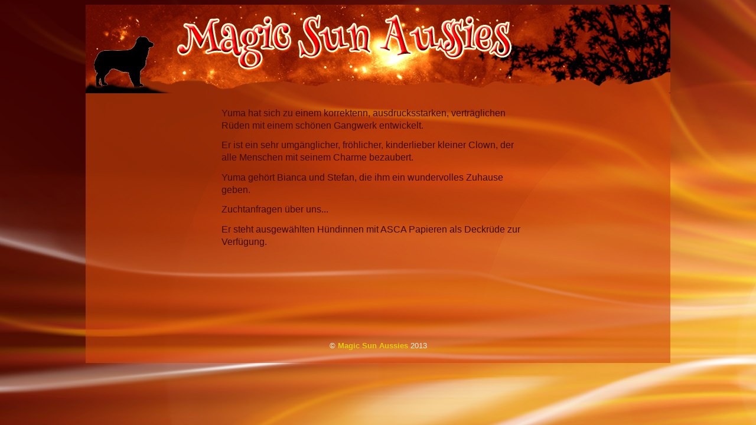

--- FILE ---
content_type: text/html; charset=iso-8859-1
request_url: http://www.magic-sun-aussies.de/pages/yuma/charakter.php
body_size: 1131
content:
<!DOCTYPE html PUBLIC "-//W3C//DTD XHTML 1.0 Transitional//EN" "http://www.w3.org/TR/xhtml1/DTD/xhtml1-transitional.dtd">
<html xmlns="http://www.w3.org/1999/xhtml" xml:lang="en" lang="en">
<head>
<title>Magic Sun Aussies - Charakter</title>
<meta http-equiv="Content-Type" content="text/html; charset=utf-8" />
<meta name="description" content="" />
<meta name="keywords" content="" />
<meta http-equiv="Content-Type" content="text/html; charset=iso-8859-1" />
<meta name="author" content="http://www.magic-sun-aussies.de" />
<meta name="robots" content="index,follow" />
<meta name="REVISIT-AFTER" content="10 DAYS" />
<meta name="language" content="de" />
<link href='http://fonts.googleapis.com/css?family=Henny+Penny' rel='stylesheet' type='text/css'>
<link href="http://www.magic-sun-aussies.de/templates/magic-sun-aussies/style.css" rel="stylesheet" type="text/css" />

<link href="http://www.magic-sun-aussies.de/modules/cwsoft-anynews/frontend.css" rel="stylesheet" type="text/css" media="screen" />
<link href="http://www.magic-sun-aussies.de/modules/anynews/frontend.css" rel="stylesheet" type="text/css" media="screen" />
<script type="text/javascript">
var URL = 'http://www.magic-sun-aussies.de';
var WB_URL = 'http://www.magic-sun-aussies.de';
var TEMPLATE_DIR = 'http://www.magic-sun-aussies.de/templates/magic-sun-aussies';
</script>
<script src="http://www.magic-sun-aussies.de/include/jquery/jquery-min.js" type="text/javascript"></script>
<script src="http://www.magic-sun-aussies.de/include/jquery/jquery-insert.js" type="text/javascript"></script>
<script src="http://www.magic-sun-aussies.de/include/jquery/jquery-include.js" type="text/javascript"></script>
<script src="http://www.magic-sun-aussies.de/include/jquery/jquery_theme.js" type="text/javascript"></script>
<script src="http://www.magic-sun-aussies.de/modules/cwsoft-anynews/frontend.js" type="text/javascript"></script>
<script src="http://www.magic-sun-aussies.de/modules/anynews/frontend.js" type="text/javascript"></script>
<script src="http://www.magic-sun-aussies.de/modules/output_filter/js/mdcr.js" type="text/javascript"></script>
</head>

<body>

<div id="main">
  <div id="header">


</div>
</div>

<div id="main_content">

<div id="content_left">

        <div class="menu"></div>
        <br /></div>

<div id="content"><a class="section_anchor" id="wb_111" name="wb_111"></a><p><span style="font-size: 16px;">Yuma hat sich zu einem korrektenn, ausdrucksstarken, vertr&auml;glichen R&uuml;den mit einem sch&ouml;nen Gangwerk entwickelt.</span></p>
<p><span style="font-size: 16px;">Er ist ein sehr umg&auml;nglicher, fr&ouml;hlicher, kinderlieber kleiner Clown, der alle Menschen mit seinem Charme bezaubert.</span></p>
<p><span style="font-size: 16px;">Yuma geh&ouml;rt Bianca und Stefan, die ihm ein wundervolles Zuhause geben.</span></p>
<p><span style="font-size: 16px;">Zuchtanfragen &uuml;ber uns...</span></p>
<p><span style="font-size: 16px;">Er steht ausgew&auml;hlten H&uuml;ndinnen mit ASCA Papieren als Deckr&uuml;de zur Verf&uuml;gung.</span></p>
<p>&nbsp;</p>
<p>&nbsp;</p>
<p>&nbsp;</p>
<p>&nbsp;</p></div>

<div id="content_right"></div>

<div class="clearing">
<br />
<br />
</div>
</div>

<div class="clearing">
<br />
<br />
</div>


<div id="footer">
                           &copy;<a href="http://www.magic-sun-aussies.de/" target="_blank"> Magic Sun Aussies </a> 2013


</div>

</body>
</html>

--- FILE ---
content_type: text/css
request_url: http://www.magic-sun-aussies.de/templates/magic-sun-aussies/style.css
body_size: 808
content:
body{
	font-size:12.5px;
	font-family: 'Lucida Grande', 'Lucida Sans Unicode', Tahoma, Arial, san-serif;
	line-height:21px;
	position:relative;
	background: #141414 url('img/background.jpg') fixed;
	color:#f7f5e3;
}
a:link, a:visited, a:active {
	color: #e0cf0c;
	text-decoration: none;
	font-weight: bold;
}
a:hover {
	color: #b6bb9f;
	text-decoration: none;
	font-weight: bold;
}
hr {
	margin: 15px 0px 15px 0px;
	color: #165602;
	height: 1px;
	width: 100%;
}
h1 {
	font-size:20.5px;
	font-family: 'Henny Penny', 'Lucida Sans Unicode', Tahoma, Arial, san-serif;
	line-height:21px;
	color: #f0c717;
	margin: 0px;
	font-style: oblique;
}

input,
textarea {
  color: #ccc;
  background-color: #3D0B01;
  border: 1px solid #102908;
}
#main{
	width: 990px; 
	background: transparent;
	margin: 0 auto 0;
	padding: 0px;
}

#header{
	background: transparent url('img/headermsa.png') no-repeat;
	height:108px;
	padding: 42px 0 0 0px;
	width:990px;
	border-bottom: 0px solid;
	border-color: #000;
}

#main_content{
	margin: 0 auto 0;
	background: transparent url('img/content.png') repeat;
	width: 990px;
	padding: 0px;
}

#content_left{
	font-size:12.5px;
	font-family: 'Lucida Grande', 'Lucida Sans Unicode', Tahoma, Arial, san-serif;
	line-height:21px;
	color: #4c2e0a;
	float: left;
	padding: 10px;
	width: 200px;

}

#content{
	font-size:12.5px;
	font-family: 'Lucida Grande', 'Lucida Sans Unicode', Tahoma, Arial, san-serif;
	line-height:21px;
	color: #3D0B01;
	float: left;
	padding: 10px;
	width: 520px;

}

#content_right{
	font-size:14.5px;
	font-family: 'Lucida Grande', 'Lucida Sans Unicode', Tahoma, Arial, san-serif;
	line-height:21px;
	color: #f0c717;
	float: right;
	padding: 10px;
	width: 200px;


}
.menu{text-align: left; width: 200px;}

.menu li{
	font-size:16.5px;
	font-family: 'Henny Penny', 'Lucida Sans Unicode', Tahoma, Arial, san-serif;
	list-style-type: none;
	margin: 0px;
	padding: 0px;
	border-bottom: 1px solid
	border-color: #3D0B01;
}

.menu ul{
	list-style-type: none;
	margin: 0px;
	padding: 0px;

}

.menu ul ul {
	padding-left: 20px;
	background-color: #b93707;
	border-bottom: 0px;
}

.menu ul ul ul {
	padding-left: 20px;
	background-color: #800000;
	border-bottom: 0px;
}

.menu a:link, .menu a:visited, .menu a:active {
	padding: 4px 10px 4px 10px;
	color: #f0c717;
	display: block;
	text-decoration: none;
	font-weight: bold;
}
.menu a:hover {
	text-decoration: none;
	color: #480A00;

}
.menu_current {
	background-color: #800000;
	color: #000;
}
#footer{
	margin: 0 auto 0;
	width: 990px;
	height: 20px;
	padding:0 0 19px;
	background: transparent url('img/content.png') repeat;
	margin-bottom: 0px;
	text-align:center;
}
.clearing {
	height: 0px;
	clear: both;
}


--- FILE ---
content_type: application/javascript
request_url: http://www.magic-sun-aussies.de/modules/output_filter/js/mdcr.js
body_size: 593
content:
/**
 *
 * @copyright       2009-2012, WebsiteBaker Org. e.V.
 * @link            http://www.websitebaker.org/
 * @license         http://www.gnu.org/licenses/gpl.html
 * @platform        WebsiteBaker 2.8.3
 * @requirements    PHP 5.2.2 and higher
 * @version         $Id: mdcr.js 1634 2012-03-09 02:20:16Z Luisehahne $
 * @filesource      $HeadURL: svn://isteam.dynxs.de/wb_svn/wb280/branches/2.8.x/wb/modules/output_filter/js/mdcr.js $
 * @lastmodified    $Date: 2012-03-09 03:20:16 +0100 (Fr, 09. Mrz 2012) $
 * @description
 *
 */

function mdcr(d,c){location.href=sdcr(d,c)}function sdcr(i,k){var h=i.charCodeAt(i.length-1)-97;var n="";var l;var j;for(var m=i.length-2;m>-1;m--){if(i.charCodeAt(m)<97){switch(i.charCodeAt(m)){case 70:j=64;break;case 90:j=46;break;case 88:j=95;break;case 75:j=45;break;default:j=i.charCodeAt(m);break}n+=String.fromCharCode(j)}else{l=(i.charCodeAt(m)-97-h)%26;l+=(l<0||l>25)?+26:0;n+=String.fromCharCode(l+97)}}return"mailto:"+n+k};

--- FILE ---
content_type: application/javascript
request_url: http://www.magic-sun-aussies.de/modules/cwsoft-anynews/frontend.js
body_size: 809
content:
/**
 * Code snippet: cwsoft-anynews
 *
 * This code snippets grabs news entries from the WebsiteBaker news
 * module and displays them on any page you want by invoking the function
 * displayNewsItems() via a page of type code or the index.php
 * file of the template.
 *
 * This file contains JavaScript code to display a message in case the 
 * jQuery files are not loaded via the index.php file of the frontend template.
 * 
 * LICENSE: GNU General Public License 3.0
 * 
 * @platform    CMS WebsiteBaker 2.8.x
 * @package     cwsoft-anynews
 * @author      cwsoft (http://cwsoft.de)
 * @copyright   cwsoft
 * @license     http://www.gnu.org/licenses/gpl-3.0.html
*/

function showJqueryStatus(addinName) {
	if (typeof jQuery == 'undefined' || typeof(WB_URL) == "undefined") {
		// create a message to be displayed to the user
		msg = "Sorry, the required jQuery files for " + addinName + " are not loaded in your template.";
		msg += "\nPlease ensure the code below is included within the <head> section of your template 'index.php' file.";
		msg += "\nYou can use the external admin tool Addon File Editor (AFE) to modify this template file.";
		msg += "\n\n<?php\n    // automatically include optional WB module files (frontend.css, frontend.js)";
		msg += "\n    if (function_exists('register_frontend_modfiles')) {";
		msg += "\n        register_frontend_modfiles('css');";
		msg += "\n        register_frontend_modfiles('jquery');";
		msg += "\n        register_frontend_modfiles('js');"
		msg += "\n    }\n?>";
	
		// output status message so user is aware that he needs to modify the template to use all Anynews features
		alert(msg);
	}
}